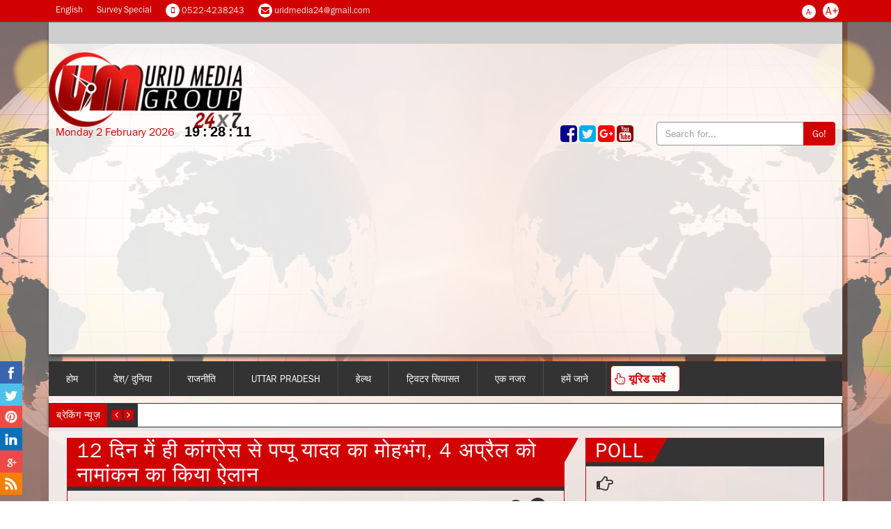

--- FILE ---
content_type: text/html; charset=UTF-8
request_url: https://www.uridmediagroup.com/detail/28119/Pappu-Yadav-disillusioned-with-Congress-within-12-days%2C-announced-nomination-on-April-4
body_size: 70117
content:
<!DOCTYPE html>

<html>

    <head>

		<meta name="language" content="hi" />
		<meta http-equiv="content-language" content="hi" />

        <meta http-equiv="Content-Type" content="text/html; charset=utf-8">

        <meta name = "viewport" content = "width=device-width, minimum-scale=1.0, maximum-scale = 1.0, user-scalable = no">
        

		<link rel="icon" type="image/png" href="http://uridmediagroup.com/images/favicon.png" />
		
        

        
        
		
			<title>12 दिन में ही कांग्रेस से पप्पू यादव का मोहभंग, 4 अप्रैल को नामांकन का किया ऐलान </title>
        
        	<meta name="keywords" content="urid, 12 दिन में ही कांग्रेस से पप्पू यादव का मोहभंग, 4 अप्रैल को नामांकन का किया ऐलान , urid survey " >
			
            <meta name="description" content="यूरीड मीडिया- बिहार का पूर्णिया इस समय हॉट लोकसभा सीट बना हुआ है. पूर्णिया सीट आरजेडी के खाते में जाने के बाद जिले के बाहुबली नेता पप्प�">

            <meta property="og:title" content="12 दिन में ही कांग्रेस से पप्पू यादव का मोहभंग, 4 अप्रैल को नामांकन का किया ऐलान " />

            <meta property="og:description" content="..." />

            <meta property="og:image" content="http://www.uridmediagroup.com/protected/uploadedImages/URID_660a60dddf6c9pappu-a.jpg" />

            <meta property="og:type"  content="article" />

            <meta property="og:url" content="http://www.uridmediagroup.com/detail/28119/Pappu-Yadav-disillusioned-with-Congress-within-12-days%2C-announced-nomination-on-April-4" />

            <meta name="twitter:card" content="summary" />

            <meta name="twitter:description" content="यूरीड मीडिया- बिहार का पूर्णिया इस समय हॉट लोकसभा सीट बना हुआ है. पूर्णिया सीट आरजेडी के खाते में जाने के बाद जिले के बाहुबली नेता पप्पू यादव का सिर्फ 12 दिनों में ही कांग्रेस से मोहभंग हो गया और वो अब आर-पार के मूड में आ गए हैं.&nbsp;

पप्पू यादव ने 20 मार्च को अपनी पार्टी का विलय करते हुए कांग्रेस ज्वाइन कर लिया था. अब कांग्रेस से टिकट नहीं मिलने के बाद भी उन्होंने पूर्णिया से चुनाव लड़ने का ऐलान कर दिया है. लालू यादव की पार्टी राष्ट्रीय जनता दल (आरजेडी) द्वारा बीमा भारती को उम्मीदवार बनाए जाने के बाद पप्पू यादव ने भी 4 अप्रैल को नामांकन करने करने का फैसला कर लिया है.

4 अप्रैल को नॉमिनेशन करेंगे पप्पू यादव
पप्पू यादव ने खुद सोशल मीडिया प्लेटफॉर्म एक्स पर इसकी जानकारी दी है. पप्पू यादव ने अपने पोस्ट में लिखा है,&nbsp; 'देश भर में फैले पूर्णिया लोकसभा क्षेत्र के साथी मेरे जन नामांकन में शामिल होना चाहते हैं, उनकी सुविधा के लिए पूर्णिया की महान जनता द्वारा प्रस्तावित नामांकन तिथि 2 अप्रैल की जगह 4 अप्रैल हो गया है. आप सब इसमें शामिल हो, आशीष दें. बता दें कि पूर्णिया में दूसरे चरण में 26 अप्रैल को वोटिंग होगी जिसके लिए 4 अप्रैल नामांकन की आखिरी तारीख है.

इसके अलावा लालू यादव ने बीमा भारती को पूर्णिया सीट से उम्मीदवार बनाए जाने को लेकर भी लालू यादव से पुनर्विचार करने का आग्रह किया है. पप्पू यादव ने इसको लेकर अपने पोस्ट में लिखा,&nbsp; बिहार में INDIA गठबंधन&nbsp; के बड़े भाई राज़द के प्रमुख आदरणीय लालू जी से पुनः आग्रह है कि वह गठबंधन हित में पूर्णिया सीट पर पुनर्विचार करें, कांग्रेस के लिए छोड़ दें!

बता दें कि रविवार को पूर्णिया में जिला कांग्रेस कमेटी की बैठक में भी पप्पू यादव नहीं पहुंचे थे जबकि वहां बीमा भारती का भव्य स्वागत किया गया था. कांग्रेस के स्थानीय नेताओं ने कहा था कि वो गठबंधन धर्म के तहत बीमा भारती को पूरा समर्थन देंगे और उन्हें जिताने के लिए मेहनत करेंगे.

पप्पू यादव के नॉमिनेशन की जानकारी नहीं: कांग्रेस
कांग्रेस के पूर्णिया जिला अध्यक्ष छोटू सिंह ने कहा कि पप्पू यादव पूर्णिया से चुनाव लड़ रहे हैं, हमें इसकी जानकारी नहीं है. वह महागठबंधन में है और हम लोगों को वो सहायता करेंगे, हमें आशा है महागठबंधन में शामिल राजद के टिकट से प्रत्याशी बीमा भारती को जिताने का वो प्रयास करेंगे. उन्होंने कहा, 'मुझे नहीं लगता कि कांग्रेस में शामिल होने के बाद पप्पू यादव महागठबंधन की प्रत्याशी बीमा भारती के खिलाफ पूर्णिया लोकसभा सीट से नॉमिनेशन करवाएंगे.'

बीमा भारती ने पप्पू यादव को बताया गार्जियन
वहीं इसी बैठक में बीमा भारती ने पप्पू यादव को अपना गार्जियन बताया था. उन्होंने कहा था वो महागठबंधन का धर्म जरूर निभाएंगे. 'मुझे उम्मीद हैं, जरूरत पड़ेगी तो उनसे जरूर मिलेंगे, वह कोई गैर नहीं हैं, मेरे परिवार जैसे ही हैं, मुझे भरोसा है पप्पू यादव हमारे साथ रहेंगे.'
" />

            <meta name="twitter:title" content="12 दिन में ही कांग्रेस से पप्पू यादव का मोहभंग, 4 अप्रैल को नामांकन का किया ऐलान " />

            <meta name="twitter:image" content="http://www.uridmediagroup.com/protected/uploadedImages/URID_660a60dddf6c9pappu-a.jpg" />
            
            <div itemprop="publisher" itemscope itemtype="https://schema.org/Publisher" >
			<meta content="UriD MEDIA GROUP" itemprop="name">
			<div itemprop="logo" content="http://uridmediagroup.com/images/URIDMEDIAGROUP.png" itemscope itemtype="https://schema.org/ImageObject">
			<meta itemprop="width" content="300"><meta itemprop="height" content="111">
			</div>

        




        <meta name="robots" content="index,follow">


        <!--<link rel="stylesheet" id="bootstrap-css" href="/css/bootstrap.min.css" type="text/css" media="all">-->

        <link href="https://maxcdn.bootstrapcdn.com/bootstrap/3.3.6/css/bootstrap.min.css" rel="stylesheet" type="text/css">

        <link rel="stylesheet" id="daily-news-main-style-css" href="/css/screen.css" type="text/css" media="all">

        <link rel="stylesheet" id="daily-news-main-style-css" href="/css/font-awesome.css" type="text/css" media="all">

        <script type="text/javascript" src="/js/jquery.min.js"></script>

        <script type="text/javascript" src="/js/bootstrap.min.js"></script>

        <script src="/js/jquery.flexslider-min.js" type="text/javascript"></script>



        <script type="text/javascript">

            $(window).load(function () {



                $("#flexiselDemo3").flexisel({

                    visibleItems: 4,

                    itemsToScroll: 1,

                    autoPlay: {

                        enable: true,

                        interval: 5000,

                        pauseOnHover: true

                    }

                });



                $("#flexiselDemo4").flexisel({

                    visibleItems: 4,

                    itemsToScroll: 1,

                    autoPlay: {

                        enable: true,

                        interval: 5000,

                        pauseOnHover: true

                    }

                });



            });

        </script>

        <script>

            (function (i, s, o, g, r, a, m) {

                i['GoogleAnalyticsObject'] = r;

                i[r] = i[r] || function () {

                    (i[r].q = i[r].q || []).push(arguments)

                }, i[r].l = 1 * new Date();

                a = s.createElement(o),

                        m = s.getElementsByTagName(o)[0];

                a.async = 1;

                a.src = g;

                m.parentNode.insertBefore(a, m)

            })(window, document, 'script', 'https://www.google-analytics.com/analytics.js', 'ga');



            ga('create', 'UA-77438150-1', 'auto');

            ga('send', 'pageview');



        </script>

        <script type="text/javascript" src="/js/owl.carousel.min.js"></script>

        <script> var $slidestyle = "goDown";</script>

        <script type="text/javascript">

            var videos = document.getElementsByTagName("video"), fraction = 0.1;

            function checkScroll() {

                for (var i = 0; i < videos.length; i++) {

                    var video = videos[i];

                    var x = video.offsetLeft, y = video.offsetTop, w = video.offsetWidth, h = video.offsetHeight, r = x + w, //right

                            b = y + h, //bottom

                            visibleX, visibleY, visible;

                    visibleX = Math.max(0, Math.min(w, window.pageXOffset + window.innerWidth - x, r - window.pageXOffset));

                    visibleY = Math.max(0, Math.min(h, window.pageYOffset + window.innerHeight - y, b - window.pageYOffset));

                    visible = visibleX * visibleY / (w * h);

                    if (visible > fraction) {

                        video.play();

                    } else {

                        video.pause();

                    }

                }

            }



            window.addEventListener('scroll', checkScroll, true);

            window.addEventListener('resize', checkScroll, false);

        </script>



    </head>
	<body>

        <script type="text/javascript">

    $(document).ready(function () {

        $('#incfont').click(function () {

            var $font_size = parseInt($('body').css('font-size'));

            if ($font_size < 18) {

                $font_size += 2;

            } else {

                $font_size = 20;

            }

            $('body,body *').css('font-size', $font_size);



            //curSize = parseInt($('.toplinks li').css('font-size')) + 3;



//            if (curSize <= 20)

//                $('.toplinks li').css('font-size', curSize);



        });



        $('#decfont').click(function () {

            var $font = parseInt($('body').css('font-size'));



            if ($font > 14) {

                $font -= 2;

            } else {

                $font = 14;

            }



            $('body,body *').css('font-size', $font);

        });





    });

</script>



<!-- start header -->

<header> 



    <!--top menu-->

    <div class="top_menu">

        <div class="container">

            <div class="row">

                <div class="col-md-6 col-sm-6 col-xs-12">

                    <ul class="toplinks">

                        <li><a href="#">English</a></li>

                        <li><a href="/category/52/Survey+Special">Survey Special</a></li>

                        <li><i class="fa fa-mobile" aria-hidden="true"></i> 0522-4238243</li>

                        <li><i class="fa fa-envelope" aria-hidden="true"></i> uridmedia24@gmail.com</li>

                    </ul>

                </div>

                <div class="col-md-6 col-sm-6 col-xs-12">

                    <div class="carttop"> 

                        <a href="#" id="decfont">A-</a> 

                        <a href="#" id="incfont" class="alltext_size">A+</a></div>

                </div>

            </div>            

        </div>

    </div>



    <!--logo and banner-->

    <div class="container">        

        <div class="main_body_grid">

            <div class="row">

                <div class="col-md-12">

                    <div style="font-weight: bold;font-size: 16px;background-color: #CECECE;padding:5px;">

                        <marquee></marquee>

                    </div>

                </div>

            </div>

            <div class="row">

                <div class="col-md-4 col-sm-12 col-xs-12">

                    <div class="image-logo topadd"> <a href="/"><img alt="URID MEDIA GROUP" src="/images/URIDMEDIAGROUP.png"></a> </div>

                </div>

                <div class="col-md-8 col-sm-12 col-xs-12">

                    <div class="add_banner">
              
           <!-- <a href="#"> <img src="#" width="100%" > </a>    -->
              
              
                    </div>

                </div>

            </div>

            <div class="row show-grid top_search_box">

                <div class="col-md-6">

                    
                    <div class="clock">

                        <div id="Date">

                            <span id="DayName">Monday</span>

                            <span id="Day">2</span>

                            <span id="Month">February</span>

                            <span id="Year">2026</span>                            

                        </div>

                        <ul>

                            <li id="hours">19</li>

                            <li id="point">:</li>

                            <li id="min">28</li>

                            <li id="point">:</li>

                            <li id="sec">06</li>

                        </ul>

                    </div>



                    <script type="text/javascript">

                        $(document).ready(function () {

                            $date = new Date(2026,02-1,02,19,28,06,0);

                            var days = ["Sunday", "Monday", "Tuesday", "Wednesday", "Thursday", "Friday", "Saturday"];

                            var months = ["January", "February", "March", "April", "May", "June", "July", "August", "September", "October", "November", "December"];

                            var pad = "00";

                            setInterval(function () {

                                $date.setSeconds($date.getSeconds() + 1);

                                $("#DayName").html(days[$date.getDay()]);

                                $("#Day").html($date.getDate());

                                $("#Month").html(months[$date.getMonth()]);

                                $("#Year").html($date.getFullYear());

                                $("#hours").html((pad + $date.getHours()).slice(-pad.length));

                                $("#min").html((pad + $date.getMinutes()).slice(-pad.length));

                                $("#sec").html((pad + $date.getSeconds()).slice(-pad.length));

                                //console.log($date);

                            }, 1000);

                        });

                    </script>

                </div>

                <div class="col-md-3">

                    <div>

                        <ul style="list-style: none;margin-bottom:0px;margin-top:4px;float:right;">

                            <li style="float:left;margin-right:3px;"><a href="https://www.facebook.com/URID-MEDIA-GROUP-227658987596931/" style="color: darkblue;"><i class="fa fa-facebook-square fa-2x"></i></a></li>

                            <li style="float:left;margin-right:3px;"><a href="https://twitter.com/URIDMEDIA24" style="color:#00aced;"><i class="fa fa-twitter-square fa-2x"></i></a></li>

                            <li style="float:left;margin-right:3px;"><a href="https://plus.google.com/u/0/+UridMedia" style="color:red;"><i class="fa fa-google-plus-square fa-2x"></i></a></li>

                            <li style="float:left;margin-right:3px;"><a href="https://www.youtube.com/channel/UC__pLjLsfjktu8kCGvMix6Q" style="color:darkred;"><i class="fa fa-youtube-square fa-2x"></i></a></li>

                        </ul>



                    </div>



                </div>

                <div class="col-md-3">

                    <form id="searchform" name="searchform" action="/site/search" method="post">

                        <div class="input-group">

                            <input type="text" class="form-control" placeholder="Search for..." name="searchstring" id="searchstring">

                            <span class="input-group-btn">

                                <button class="btn btn-default" type="submit">Go!</button>

                            </span>

                        </div>

                    </form>

                </div>

            </div>

        </div>

    </div>

    <div id="fb-root"></div>



    <script>(function (d, s, id) {

            var js, fjs = d.getElementsByTagName(s)[0];

            if (d.getElementById(id))

                return;

            js = d.createElement(s);

            js.id = id;

            js.src = "//connect.facebook.net/en_GB/sdk.js#xfbml=1&version=v2.6";

            fjs.parentNode.insertBefore(js, fjs);

        }(document, 'script', 'facebook-jssdk'));</script>

    


        <!-- social icon -->

        <ul class="share-btn-wrp">

            <li class="facebook button-wrap"><div class="fb-share-button" data-href="http://www.uridmediagroup.com/detail/28119/Pappu-Yadav-disillusioned-with-Congress-within-12-days%2C-announced-nomination-on-April-4" data-layout="button" data-mobile-iframe="true"></div></li>

            <li class="twitter button-wrap"><a href="https://twitter.com/share" class="twitter-share-button"></a></li>            

            <li class="stumbleupon button-wrap"><a href="https://www.pinterest.com/" target="_blank"></a></li>

            <li class="delicious button-wrap"><a href="https://www.linkedin.com/in/urid-media-group-51a826120?trk=hp-identity-name" target="_blank"></a></li>

            <li class="gplus button-wrap"><a href="https://plus.google.com/" target="_blank"></a></li>

            <li class="email button-wrap"><a href="https://www.tumblr.com/dashboard" target="_blank"></a></li>

        </ul>

    
    <!--main menu-->

    <div class="container">

        <nav class="navbar navbar-default">

            <div class="navbar-header">

                <button type="button" class="navbar-toggle collapsed" data-toggle="collapse" data-target="#navbar" aria-expanded="false" aria-controls="navbar"> <span class="sr-only">Toggle navigation</span> <span class="icon-bar"></span> <span class="icon-bar"></span> <span class="icon-bar"></span> </button>

            </div>

            <div id="navbar" class="navbar-collapse collapse" aria-expanded="false" style="height: 472px;">

                <ul id="menu-primary-menu" class="nav navbar-nav">



                    <li id="menu-item-12" class="menu-item menu-item-type-post_type menu-item-object-page page_item page-item-4 current_page_item menu-item-12"><a href="/">होम</a></li><li id="menu-item-12" class="menu-item menu-item-type-post_type menu-item-object-page page_item page-item-4 current_page_item menu-item-12"><a href="/category/3/%E0%A4%A6%E0%A5%87%E0%A4%B6%2F+%E0%A4%A6%E0%A5%81%E0%A4%A8%E0%A4%BF%E0%A4%AF%E0%A4%BE">देश/ दुनिया</a></li><li id="menu-item-12" class="menu-item menu-item-type-post_type menu-item-object-page page_item page-item-4 current_page_item menu-item-12"><a href="/category/51/%E0%A4%B0%E0%A4%BE%E0%A4%9C%E0%A4%A8%E0%A5%80%E0%A4%A4%E0%A4%BF+">राजनीति </a></li><li id="menu-item-12" class="menu-item menu-item-type-post_type menu-item-object-page page_item page-item-4 current_page_item menu-item-12"><a href="/category/50/Uttar+Pradesh">Uttar Pradesh</a></li><li id="menu-item-12" class="menu-item menu-item-type-post_type menu-item-object-page page_item page-item-4 current_page_item menu-item-12"><a href="/category/9/%E0%A4%B9%E0%A5%87%E0%A4%B2%E0%A5%8D%E0%A4%A5">हेल्थ</a></li><li id="menu-item-12" class="menu-item menu-item-type-post_type menu-item-object-page page_item page-item-4 current_page_item menu-item-12"><a href="/category/54/%E0%A4%9F%E0%A5%8D%E0%A4%B5%E0%A4%BF%E0%A4%9F%E0%A4%B0+%E0%A4%B8%E0%A4%BF%E0%A4%AF%E0%A4%BE%E0%A4%B8%E0%A4%A4+">ट्विटर सियासत </a></li><li id="menu-item-12" class="menu-item menu-item-type-post_type menu-item-object-page page_item page-item-4 current_page_item menu-item-12"><a href="/category/37/%E0%A4%8F%E0%A4%95+%E0%A4%A8%E0%A4%9C%E0%A4%B0">एक नजर</a></li><li id="menu-item-12" class="menu-item menu-item-type-post_type menu-item-object-page page_item page-item-4 current_page_item menu-item-12"><a href="/category/16/%E0%A4%B9%E0%A4%AE%E0%A5%87%E0%A4%82+%E0%A4%9C%E0%A4%BE%E0%A4%A8%E0%A5%87">हमें जाने</a></li><li id="menu-item-12" class="menu-item menu-item-type-post_type menu-item-object-page page_item page-item-4 current_page_item menu-item-12"><a href="/category/52/%3Ci+class%3D%22fa+fa-hand-pointer-o%22%3E%3C%2Fi%3E+%E0%A4%AF%E0%A5%82%E0%A4%B0%E0%A4%BF%E0%A4%A1+%E0%A4%B8%E0%A4%B0%E0%A5%8D%E0%A4%B5%E0%A5%87+"><i class="fa fa-hand-pointer-o"></i> यूरिड सर्वे </a></li>
                </ul>



            </div>



        </nav>



    </div>



    <!--latest news-->

    <div class="container">

        <div class="main_body_grid">



            <div class="row">

                <div class="secondary-bar-wrap">

                    <div class="secondary-bar">

                        <div class="latest-slider-wrap clearfix">

                            <div class="slider-title">ब्रेकिंग न्यूज़</div>

                            <div class="slider-nav"> 

                                <a class="latest-prev" href="#">

                                    <i class="fa fa-angle-left"></i>

                                </a>

                                <a class="latest-next" href="#">

                                    <i class="fa fa-angle-right"></i>

                                </a> 

                            </div>

                            <div class="owl-carousel owl-theme item-wrap" id="title-slider" style="opacity: 1; display: block;">

                                <div class="item"></div><div class="item"></div><div class="item"></div><div class="item"></div><div class="item"></div><div class="item"></div><div class="item"></div><div class="item"></div><div class="item"></div><div class="item"></div>
                            </div>                            

                        </div>

                    </div>

                </div>

            </div>

        </div>

    </div>

</header>




        
            
        
        <div id="content">
	<script async src="//pagead2.googlesyndication.com/pagead/js/adsbygoogle.js"></script>
<script>
(adsbygoogle = window.adsbygoogle || []).push({
google_ad_client: "ca-pub-9915998957061867",
enable_page_level_ads: true});
</script>







    <section>



        <style type="text/css">



            .recent-post li{



                list-style: disc !important;



            }



        </style>        







        <script type="text/javascript">



            $(document).ready(function () {



                $('#incrementfont').click(function () {



                    var $font_size = parseInt($('#detailcontent *').css('font-size'));



                    console.log($font_size);



                    if ($font_size < 18) {



                        $font_size += 2;



                    } else {



                        $font_size = 20;



                    }



                    $('#detailcontent *').css('font-size', $font_size);



                });







                $('#decrementfont').click(function () {



                    var $font_size = parseInt($('#detailcontent *').css('font-size'));



                    console.log($font_size);



                    if ($font_size > 14) {



                        $font_size -= 2;



                    } else {



                        $font_size = 14;



                    }







                    $('#detailcontent *').css('font-size', $font_size);



                });



            });



        </script>



        <div class="container">



            <div class="main_body_grid news_category" style="box-shadow: none">



                <div class="row">



                    <div class="col-md-8 col-sm-12">



                        <div id="daily_news_recent_post-3" class="widget widget_daily_news_recent_post">



                            <h1 class="title h5"><span>12 दिन में ही कांग्रेस से पप्पू यादव का मोहभंग, 4 अप्रैल को नामांकन का किया ऐलान </span></h1>











                            <div class="content recent-post">







                                <div class="col-md-12 col-sm-12">



                                    <div class="cartinner"> 



                                        <a href="javascript:void(0);" id="decrementfont" class="">A-</a> 



                                        <a href="javascript:void(0);" id="incrementfont" class="innertext_size">A+</a>



                                    </div>



                                    <div class="clearfix"></div>



                                    <div class="recent-single-post clearfix have-image" style="padding-top:0px">



                                        <a href="javascript:void(0);" class="post-title title-photo">



                                            


                                                <img src="/protected/uploadedImages/URID_660a60dddf6c9pappu-a.jpg" alt="Urid Media Group" style="width:100%; height:auto"/>



                                            


                                            


                                        </a>















                                        <div class="post-info" id="detailcontent">

											                                 
                                            <h4 class="h5" >
											<div>यूरीड मीडिया- बिहार का पूर्णिया इस समय हॉट लोकसभा सीट बना हुआ है. पूर्णिया सीट आरजेडी के खाते में जाने के बाद जिले के बाहुबली नेता पप्पू यादव का सिर्फ 12 दिनों में ही कांग्रेस से मोहभंग हो गया और वो अब आर-पार के मूड में आ गए हैं.&nbsp;</div>
<div><br /></div>
<div>पप्पू यादव ने 20 मार्च को अपनी पार्टी का विलय करते हुए कांग्रेस ज्वाइन कर लिया था. अब कांग्रेस से टिकट नहीं मिलने के बाद भी उन्होंने पूर्णिया से चुनाव लड़ने का ऐलान कर दिया है. लालू यादव की पार्टी राष्ट्रीय जनता दल (आरजेडी) द्वारा बीमा भारती को उम्मीदवार बनाए जाने के बाद पप्पू यादव ने भी 4 अप्रैल को नामांकन करने करने का फैसला कर लिया है.<br /></div>
<div><br /></div>
<div>4 अप्रैल को नॉमिनेशन करेंगे पप्पू यादव</div>
<div>पप्पू यादव ने खुद सोशल मीडिया प्लेटफॉर्म एक्स पर इसकी जानकारी दी है. पप्पू यादव ने अपने पोस्ट में लिखा है,&nbsp; 'देश भर में फैले पूर्णिया लोकसभा क्षेत्र के साथी मेरे जन नामांकन में शामिल होना चाहते हैं, उनकी सुविधा के लिए पूर्णिया की महान जनता द्वारा प्रस्तावित नामांकन तिथि 2 अप्रैल की जगह 4 अप्रैल हो गया है. आप सब इसमें शामिल हो, आशीष दें. बता दें कि पूर्णिया में दूसरे चरण में 26 अप्रैल को वोटिंग होगी जिसके लिए 4 अप्रैल नामांकन की आखिरी तारीख है.</div>
<div><br /></div>
<div>इसके अलावा लालू यादव ने बीमा भारती को पूर्णिया सीट से उम्मीदवार बनाए जाने को लेकर भी लालू यादव से पुनर्विचार करने का आग्रह किया है. पप्पू यादव ने इसको लेकर अपने पोस्ट में लिखा,&nbsp; बिहार में INDIA गठबंधन&nbsp; के बड़े भाई राज़द के प्रमुख आदरणीय लालू जी से पुनः आग्रह है कि वह गठबंधन हित में पूर्णिया सीट पर पुनर्विचार करें, कांग्रेस के लिए छोड़ दें!</div>
<div><br /></div>
<div>बता दें कि रविवार को पूर्णिया में जिला कांग्रेस कमेटी की बैठक में भी पप्पू यादव नहीं पहुंचे थे जबकि वहां बीमा भारती का भव्य स्वागत किया गया था. कांग्रेस के स्थानीय नेताओं ने कहा था कि वो गठबंधन धर्म के तहत बीमा भारती को पूरा समर्थन देंगे और उन्हें जिताने के लिए मेहनत करेंगे.</div>
<div><br /></div>
<div>पप्पू यादव के नॉमिनेशन की जानकारी नहीं: कांग्रेस</div>
<div>कांग्रेस के पूर्णिया जिला अध्यक्ष छोटू सिंह ने कहा कि पप्पू यादव पूर्णिया से चुनाव लड़ रहे हैं, हमें इसकी जानकारी नहीं है. वह महागठबंधन में है और हम लोगों को वो सहायता करेंगे, हमें आशा है महागठबंधन में शामिल राजद के टिकट से प्रत्याशी बीमा भारती को जिताने का वो प्रयास करेंगे. उन्होंने कहा, 'मुझे नहीं लगता कि कांग्रेस में शामिल होने के बाद पप्पू यादव महागठबंधन की प्रत्याशी बीमा भारती के खिलाफ पूर्णिया लोकसभा सीट से नॉमिनेशन करवाएंगे.'</div>
<div><br /></div>
<div>बीमा भारती ने पप्पू यादव को बताया गार्जियन</div>
<div>वहीं इसी बैठक में बीमा भारती ने पप्पू यादव को अपना गार्जियन बताया था. उन्होंने कहा था वो महागठबंधन का धर्म जरूर निभाएंगे. 'मुझे उम्मीद हैं, जरूरत पड़ेगी तो उनसे जरूर मिलेंगे, वह कोई गैर नहीं हैं, मेरे परिवार जैसे ही हैं, मुझे भरोसा है पप्पू यादव हमारे साथ रहेंगे.'</div>
<script type="text/javascript" src="chrome-extension://fpjppnhnpnknbenelmbnidjbolhandnf/content_script_web_accessible/ecp_regular.js"></script></h4>
                                            
                                          



                                            <div class="date">



                                                <i class="fa fa-calendar-o"></i>1st April, 2024






                                            </div>



                                        </div>

                                        

                                        

                                        

                                        

<script type="application/ld+json"> {

"@context": "http://schema.org",

"@type": "NewsArticle",

"headline": "12 दिन में ही कांग्रेस से पप्पू यादव का मोहभंग, 4 अप्रैल को नामांकन का किया ऐलान ",

"description": "यूरीड मीडिया- बिहार का पूर्णिया इस समय हॉट लोकसभा सीट बना हुआ है. पूर्णिया सीट आरजेडी के खाते में जाने के बाद जिले के बाहुबली नेता पप्पू यादव का सिर्फ 12 दिनों में ही कांग्रेस से मोहभंग हो गया और वो अब आर-पार के मूड में आ गए हैं.&nbsp;

पप्पू यादव ने 20 मार्च को अपनी पार्टी का विलय करते हुए कांग्रेस ज्वाइन कर लिया था. अब कांग्रेस से टिकट नहीं मिलने के बाद भी उन्होंने पूर्णिया से चुनाव लड़ने का �",

"datePublished": "2024-04-01 12:53:09.915867",

"articleBody":"यूरीड मीडिया- बिहार का पूर्णिया इस समय हॉट लोकसभा सीट बना हुआ है. पूर्णिया सीट आरजेडी के खाते में जाने के बाद जिले के बाहुबली नेता पप्पू यादव का सिर्फ 12 दिनों में ही कांग्रेस से मोहभंग हो गया और वो अब आर-पार के मूड में आ गए हैं.&nbsp;

पप्पू यादव ने 20 मार्च को अपनी पार्टी का विलय करते हुए कांग्रेस ज्वाइन कर लिया था. अब कांग्रेस से टिकट नहीं मिलने के बाद भी उन्होंने पूर्णिया से चुनाव लड़ने का ऐलान कर दिया है. लालू यादव की पार्टी राष्ट्रीय जनता दल (आरजेडी) द्वारा बीमा भारती को उम्मीदवार बनाए जाने के बाद पप्पू यादव ने भी 4 अप्रैल को नामांकन करने करने का फैसला कर लिया है.

4 अप्रैल को नॉमिनेशन करेंगे पप्पू यादव
पप्पू यादव ने खुद सोशल मीडिया प्लेटफॉर्म एक्स पर इसकी जानकारी दी है. पप्पू यादव ने अपने पोस्ट में लिखा है,&nbsp; 'देश भर में फैले पूर्णिया लोकसभा क्षेत्र के साथी मेरे जन नामांकन में शामिल होना चाहते हैं, उनकी सुविधा के लिए पूर्णिया की महान जनता द्वारा प्रस्तावित नामांकन तिथि 2 अप्रैल की जगह 4 अप्रैल हो गया है. आप सब इसमें शामिल हो, आशीष दें. बता दें कि पूर्णिया में दूसरे चरण में 26 अप्रैल को वोटिंग होगी जिसके लिए 4 अप्रैल नामांकन की आखिरी तारीख है.

इसके अलावा लालू यादव ने बीमा भारती को पूर्णिया सीट से उम्मीदवार बनाए जाने को लेकर भी लालू यादव से पुनर्विचार करने का आग्रह किया है. पप्पू यादव ने इसको लेकर अपने पोस्ट में लिखा,&nbsp; बिहार में INDIA गठबंधन&nbsp; के बड़े भाई राज़द के प्रमुख आदरणीय लालू जी से पुनः आग्रह है कि वह गठबंधन हित में पूर्णिया सीट पर पुनर्विचार करें, कांग्रेस के लिए छोड़ दें!

बता दें कि रविवार को पूर्णिया में जिला कांग्रेस कमेटी की बैठक में भी पप्पू यादव नहीं पहुंचे थे जबकि वहां बीमा भारती का भव्य स्वागत किया गया था. कांग्रेस के स्थानीय नेताओं ने कहा था कि वो गठबंधन धर्म के तहत बीमा भारती को पूरा समर्थन देंगे और उन्हें जिताने के लिए मेहनत करेंगे.

पप्पू यादव के नॉमिनेशन की जानकारी नहीं: कांग्रेस
कांग्रेस के पूर्णिया जिला अध्यक्ष छोटू सिंह ने कहा कि पप्पू यादव पूर्णिया से चुनाव लड़ रहे हैं, हमें इसकी जानकारी नहीं है. वह महागठबंधन में है और हम लोगों को वो सहायता करेंगे, हमें आशा है महागठबंधन में शामिल राजद के टिकट से प्रत्याशी बीमा भारती को जिताने का वो प्रयास करेंगे. उन्होंने कहा, 'मुझे नहीं लगता कि कांग्रेस में शामिल होने के बाद पप्पू यादव महागठबंधन की प्रत्याशी बीमा भारती के खिलाफ पूर्णिया लोकसभा सीट से नॉमिनेशन करवाएंगे.'

बीमा भारती ने पप्पू यादव को बताया गार्जियन
वहीं इसी बैठक में बीमा भारती ने पप्पू यादव को अपना गार्जियन बताया था. उन्होंने कहा था वो महागठबंधन का धर्म जरूर निभाएंगे. 'मुझे उम्मीद हैं, जरूरत पड़ेगी तो उनसे जरूर मिलेंगे, वह कोई गैर नहीं हैं, मेरे परिवार जैसे ही हैं, मुझे भरोसा है पप्पू यादव हमारे साथ रहेंगे.'
",

"image":"http://uridmediagroup.com//protected/uploadedImages/URID_660a60dddf6c9pappu-a.jpg",

"author":"URID MEDIA"

} 

</script>



                                        

                                        

                                        

<div style="line-height: 11px;">



                                            


                                                <div style="display:inline;"><a href="whatsapp://send?text=12 दिन में ही कांग्रेस से पप्पू यादव का मोहभंग, 4 अप्रैल को नामांकन का किया ऐलान +http://www.uridmediagroup.com/detail/28119/Pappu-Yadav-disillusioned-with-Congress-within-12-days%2C-announced-nomination-on-April-4"><i class="fa fa-whatsapp fa-2x"></i></a></div>



                                            


                                            <div style="display:inline;"><div class="fb-like" data-href="http://www.uridmediagroup.com/detail/28119/Pappu-Yadav-disillusioned-with-Congress-within-12-days%2C-announced-nomination-on-April-4" data-layout="button_count" data-action="like" data-show-faces="true" data-share="false"></div></div>



                                            <div style="display:inline;"><div class="fb-share-button" data-href="http://www.uridmediagroup.com/detail/28119/Pappu-Yadav-disillusioned-with-Congress-within-12-days%2C-announced-nomination-on-April-4" data-layout="button" data-mobile-iframe="true"></div></div>



                                            <div style="display:inline;"><a href="https://twitter.com/share" class="twitter-share-button">Tweet</a></div>



                                            <div style="display:inline;"><div class="g-plus" data-action="share" data-annotation="bubble"></div></div>



                                            <div style="display:inline;vertical-align: text-top;"><i class="fa fa-eye" aria-hidden="true" ></i><span>104</span></div>



                                        </div>

<br>

<script async src="//pagead2.googlesyndication.com/pagead/js/adsbygoogle.js"></script>

<!-- responsive -->

<ins class="adsbygoogle"

     style="display:block"

     data-ad-client="ca-pub-9915998957061867"

     data-ad-slot="9867369830"

     data-ad-format="auto"></ins>

<script>

(adsbygoogle = window.adsbygoogle || []).push({});

</script>        

<br/>
<!--<div data-id="1826" class="oneindia_widget_container" id="oneindia_widget_container_2485"></div><script type="text/javascript">(function(){var oi_server_protocol = "http:";if (location.protocol == "https:") {oi_server_protocol = "https:";}var oScriptObj=document.createElement("script");oScriptObj.type="text/javascript";oScriptObj.async=true;oScriptObj.src=oi_server_protocol+"//img.desipearl.com/media/js/oneindia_multi_widget.js"; var oneindia_widget_head=document.getElementsByTagName("head")[0];(oneindia_widget_head || document.body).appendChild(oScriptObj);})();</script> --><br/>

                                    </div>    

                                    

                                                            



                                </div>



                            </div>



                        </div>
                        
                       <!-- <div id="SC_TBlock_354630" class="SC_TBlock">loading...</div>--> 



                    </div>







                    <div class="col-md-4 col-sm-12"> 



                        <!-- layout 1 -->



                        <div id="daily_news_recent_post-3" class="widget widget_daily_news_recent_post">



                            <h3 class="title h5"><span>Poll</span></h3>



                            <div class="content recent-post">



                                <div class="col-md-12 col-sm-6">



                                    <div class="recent-single-post clearfix have-image poll_text">



                                        <h3><i class="fa fa-hand-o-right" aria-hidden="true"></i>

                                        <a href="http://www.uridmediagroup.com/detail/18322/biggest-survey-of-Urid-Media%2C-No-mp-get-any-33%25-pass-marks">

                                        
                                        </a>

                                         </h3>



                                        <!--<h2>



                                            <form role="form">



                                                <label class="radio-inline">



                                                    <input type="radio" name="optradio">



                                                    Yes </label>



                                                <label class="radio-inline">



                                                    <input type="radio" name="optradio">



                                                    No </label>



                                            </form>



                                        </h2>



                                        <h3><a href="#" class="poll_buttom">Vote</a> <a href="#" class="poll_buttom">View Results</a></h3>-->



                                    </div>



                                </div>



                            </div>



                        </div>



                        <!-- layout 1 -->



                        <div class="post-wrap">



                            <div class="featured-media"> <!--<a href="#">-->



                                    <div class="image-container">

                                    <script async src="//pagead2.googlesyndication.com/pagead/js/adsbygoogle.js"></script>

<!-- 300x250 -->

<ins class="adsbygoogle"

     style="display:inline-block;width:300px;height:250px"

     data-ad-client="ca-pub-9915998957061867"

     data-ad-slot="7046184233"></ins>

<script>

(adsbygoogle = window.adsbygoogle || []).push({});

</script>

                                    </div>







                                <!--</a>-->
                                
<br/>
<!--<div id="SC_TBlock_354651" class="SC_TBlock">loading...</div>-->


                               



                            </div>



                        </div>







                        <div id="daily_news_recent_post-3" class="widget widget_daily_news_recent_post">



                            <h3 class="title h5"><span>होम</span></h3>



                            <div class="content recent-post">



                                


                                    <div class="col-md-12 col-sm-12">



                                        <div class="recent-single-post clearfix have-image"> <a href="/detail/29229/For-upper-castes%2C-the-%22leader%22-is-not-a-face%2C-but-a-chair" class="post-title">



                                                <div class="post-thumb zoom-image" id="post-photos">



                                                    


                                                        <img src="/protected/uploadedImages/URID_69809354970abkursi.jpg" alt="For upper castes, the "leader" is not a face, but a chair"/>



                                                    






                                                </div>







                                                <div class="post-info">



                                                    <h4 class="h5">सवर्णों में चेहरा नहीं, कुर्सी होती है 'नेता'</h4>



                                                    <div class="date"><i class="fa fa-calendar-o"></i>2nd February, 2026






                                                    </div>



                                                </div>



                                            </a> 



                                        </div>



                                    </div>



                                    


                                    <div class="col-md-12 col-sm-12">



                                        <div class="recent-single-post clearfix have-image"> <a href="/detail/29228/The-High-Court-has-questioned-the-UP-Police%27s-half-encounter%2C-asking-why-bullets-are-fired-below-the-knee" class="post-title">



                                                <div class="post-thumb zoom-image" id="post-photos">



                                                    


                                                        <img src="/protected/uploadedImages/URID_697df754a902fhighcourt1647446624_1769791371.jpg" alt="The High Court has questioned the UP Police's half-encounter, asking why bullets are fired below the knee"/>



                                                    






                                                </div>







                                                <div class="post-info">



                                                    <h4 class="h5">यूपी पुलिस के हाफ एनकाउंटर पर हाईकोर्ट  ने उठाया सवाल, आखिर घुटने के निचे ही क्यों लगती है गोलियां  </h4>



                                                    <div class="date"><i class="fa fa-calendar-o"></i>31st January, 2026






                                                    </div>



                                                </div>



                                            </a> 



                                        </div>



                                    </div>



                                    


                                    <div class="col-md-12 col-sm-12">



                                        <div class="recent-single-post clearfix have-image"> <a href="/detail/29227/Allahabad-High-Court-takes-a-tough-stand%3A-No-rewards-or-promotions-immediately-after-an-encounter%2C-FIR-required%2C-and-compulsory-medical-treatment-for-the-injured" class="post-title">



                                                <div class="post-thumb zoom-image" id="post-photos">



                                                    


                                                        <img src="/protected/uploadedImages/URID_697df6f4b0d00muskan-dixit-(18)17.jpg" alt="Allahabad High Court takes a tough stand: No rewards or promotions immediately after an encounter, FIR required, and compulsory medical treatment for the injured"/>



                                                    






                                                </div>







                                                <div class="post-info">



                                                    <h4 class="h5">इलाहाबाद हाईकोर्ट का सख्त रुख: एनकाउंटर के तत्काल बाद इनाम या प्रमोशन नहीं, FIR जरुरी, घायल को अनिवार्य इलाज </h4>



                                                    <div class="date"><i class="fa fa-calendar-o"></i>31st January, 2026






                                                    </div>



                                                </div>



                                            </a> 



                                        </div>



                                    </div>



                                    


                            </div>



                        </div>











                        <div id="daily_news_recent_post-3" class="widget widget_daily_news_recent_post">



                            <h3 class="title h5"><span>सर्वाधिक पढ़ी गयी खबरें</span></h3>



                            <div class="content recent-post">



                                


                                    <div class="col-md-12 col-sm-12">



                                        <div class="recent-single-post clearfix have-image"> <a href="/detail/11309/Rules%2Cpolice%2Cchalan" class="post-title">



                                                <div class="post-thumb zoom-image" id="post-photos">



                                                    


                                                        <img src="/protected/uploadedImages/URID_5bb8f26fd32012015_004947190.jpg" alt="Rules,police,chalan"/>



                                                    


                                                </div>



                                                <div class="post-info">



                                                    <h4 class="h5">कोई पुलिस वाला नहीं निकाल सकता आपकी बाइक की चाभी,जाने क्या हैं चलान के नियम</h4>



                                                    <div class="date"><i class="fa fa-calendar-o"></i>6th October, 2018






                                                    </div>



                                                </div>



                                            </a> 



                                        </div>



                                    </div>







                                


                                    <div class="col-md-12 col-sm-12">



                                        <div class="recent-single-post clearfix have-image"> <a href="/detail/11908/fallow-traffic-rules." class="post-title">



                                                <div class="post-thumb zoom-image" id="post-photos">



                                                    


                                                        <img src="/protected/uploadedImages/URID_57fb6b992bf3ftiruchi_4_854458f.jpg" alt="fallow traffic rules."/>



                                                    


                                                </div>



                                                <div class="post-info">



                                                    <h4 class="h5">नही होगा अब आपकी गाड़ी का चालान, अपनायें ये नियम</h4>



                                                    <div class="date"><i class="fa fa-calendar-o"></i>10th October, 2016






                                                    </div>



                                                </div>



                                            </a> 



                                        </div>



                                    </div>







                                


                                    <div class="col-md-12 col-sm-12">



                                        <div class="recent-single-post clearfix have-image"> <a href="/detail/15339/Former-MLC-joined-BSP-" class="post-title">



                                                <div class="post-thumb zoom-image" id="post-photos">



                                                    


                                                        <img src="/protected/uploadedImages/URID_591c862726b81bsp.JPG" alt="Former MLC joined BSP "/>



                                                    


                                                </div>



                                                <div class="post-info">



                                                    <h4 class="h5">पूर्व एमएलसी व उनके भाई ने जॉइन की बीएसपी, हुई घरवापसी </h4>



                                                    <div class="date"><i class="fa fa-calendar-o"></i>17th May, 2017






                                                    </div>



                                                </div>



                                            </a> 



                                        </div>



                                    </div>







                                














                            </div>



                        </div>



















                        <div class="col-md-12 col-sm-12">



                            <script type="text/javascript">

    google_ad_client = "ca-pub-9915998957061867";

    google_ad_slot = "6766982631";

    google_ad_width = 250;

    google_ad_height = 250;

</script>

<!-- 250x250 -->

<script type="text/javascript"

src="//pagead2.googlesyndication.com/pagead/show_ads.js">

</script>

<br>



                        </div>











                    </div>



                </div>



            </div>



        </div>





		<script type="application/ld+json">

 		{

		"@context": "http://schema.org",

		"@type": "WebSite",

		"url": "http://uridmediagroup.com",

		"name": "URID MEDIA GROUP",

		"alternateName": "URID"}

		</script>

        

        

        <script type="application/ld+json"> {

		"@context": "http://schema.org",

		"@type": "Organization",

		"name": "URID MEDIA GROUP",

		"url": "http://uridmediagroup.com",

		"logo": "http://uridmediagroup.com/images/newsLOGO_04.png",

		"sameAs": ["http://www.facebook.com/uridmediagroup",

		"http://www.twitter.com/URIDMEDIA24",

		"https://plus.google.com/+UridMedia"]

		} 

		</script>







        <script>



            !function (d, s, id) {



                var js, fjs = d.getElementsByTagName(s)[0], p = /^http:/.test(d.location) ? 'http' : 'https';



                if (!d.getElementById(id)) {



                    js = d.createElement(s);



                    js.id = id;



                    js.src = p + '://platform.twitter.com/widgets.js';



                    fjs.parentNode.insertBefore(js, fjs);



                }



            }(document, 'script', 'twitter-wjs');



        </script>



        <script type="text/javascript">



            (function () {



                var po = document.createElement('script');



                po.type = 'text/javascript';



                po.async = true;



                po.src = 'https://apis.google.com/js/platform.js';



                var s = document.getElementsByTagName('script')[0];



                s.parentNode.insertBefore(po, s);



            })();



        </script>



    </section>











<!--<script type="text/javascript">
  (sc_adv_out = window.sc_adv_out || []).push({
    id : "354630",
    domain : "n.ads3-adnow.com"
  });
</script>
<script type="text/javascript" src="//st-n.ads3-adnow.com/js/adv_out.js"></script>

<script type="text/javascript">
    (sc_adv_out = window.sc_adv_out || []).push({
        id : "354651",
        domain : "n.ads3-adnow.com"
    });
</script>
<script type="text/javascript" src="//st-n.ads3-adnow.com/js/adv_out.js"></script>-->
</div><!-- content -->

        <footer>
    <!--
    <div class="container">
        <div class="footer_BG news_category">
            <div class="row">
                <div class="col-md-3 col-sm-12">
                    <div id="daily_news_recent_post-3" class="widget widget_daily_news_recent_post">
                        <h3 class="title h5"><span>राज्य</span></h3>
                        <div class="recent-post">
                            <ul>
                                                            </ul>
                        </div>
                    </div>
                </div>
                <div class="col-md-3 col-sm-12">
                    <div id="daily_news_recent_post-3" class="widget widget_daily_news_recent_post">
                        <h3 class="title h5"><span>मेरा भारत</span></h3>
                        <div class="recent-post">
                            <ul>
                                                            </ul>
                        </div>
                    </div>
                </div>
                <div class="col-md-3 col-sm-12">
                    <div id="daily_news_recent_post-3" class="widget widget_daily_news_recent_post">
                        <h3 class="title h5"><span>अन्य ख़बर</span></h3>
                        <div class="recent-post">
                            <ul>                                
                                                                    <li><a href=""><i class="fa fa-caret-square-o-right" aria-hidden="true"></i> </a></li>
                                                                    <li><a href=""><i class="fa fa-caret-square-o-right" aria-hidden="true"></i> </a></li>
                                                                    <li><a href=""><i class="fa fa-caret-square-o-right" aria-hidden="true"></i> </a></li>
                                                                    <li><a href=""><i class="fa fa-caret-square-o-right" aria-hidden="true"></i> </a></li>
                                                                    <li><a href=""><i class="fa fa-caret-square-o-right" aria-hidden="true"></i> </a></li>
                                                                    <li><a href=""><i class="fa fa-caret-square-o-right" aria-hidden="true"></i> </a></li>
                                                                    <li><a href=""><i class="fa fa-caret-square-o-right" aria-hidden="true"></i> </a></li>
                                                                    <li><a href=""><i class="fa fa-caret-square-o-right" aria-hidden="true"></i> </a></li>
                                                            </ul>
                        </div>
                    </div>
                </div>
                <div class="col-md-3 col-sm-12">
                    <div id="daily_news_recent_post-3" class="widget widget_daily_news_recent_post">
                        <h3 class="title h5"><span>अन्य ख़बर</span></h3>
                        <div class="recent-post">
                            <ul>
                                                                    <li><a href=""><i class="fa fa-caret-square-o-right" aria-hidden="true"></i> </a></li>
                                                                    <li><a href=""><i class="fa fa-caret-square-o-right" aria-hidden="true"></i> </a></li>
                                                                    <li><a href=""><i class="fa fa-caret-square-o-right" aria-hidden="true"></i> </a></li>
                                                                    <li><a href=""><i class="fa fa-caret-square-o-right" aria-hidden="true"></i> </a></li>
                                                                    <li><a href=""><i class="fa fa-caret-square-o-right" aria-hidden="true"></i> </a></li>
                                                                    <li><a href=""><i class="fa fa-caret-square-o-right" aria-hidden="true"></i> </a></li>
                                                                    <li><a href=""><i class="fa fa-caret-square-o-right" aria-hidden="true"></i> </a></li>
                                                                    <li><a href=""><i class="fa fa-caret-square-o-right" aria-hidden="true"></i> </a></li>
                                                            </ul>
                        </div>
                    </div>
                </div>
                <div class="col-md-12 col-sm-12">
                    <div class="footer_line"></div>
                </div>
            </div>
        </div>
    </div>
    -->
    <div class="copyright">
        <div class="col-md-12 col-sm-12"> Urid Media Group &copy; 2016. All rights reserved. </div>
    </div>
    <style type="text/css">
        #notification{
            display: none;
            position: fixed;
            left:20px;
            top: 82vh;
            bottom: 100px;
            height: auto;
            width:400px;
            padding: 3px;
            border-radius: 5px;     
            z-index: 9999;
        }

        #notification .content{
            border-top: 1px solid rgb(210, 1, 1);
            background-color: #FFFFFF;
        }

        #notification #closable{            
            position: absolute;
            top:5px;
            right:5px;
            font-size: 20px;
            font-weight: bold;
            display: block;
            z-index: 9999999;
            cursor: pointer;
            margin-top:-5px;
        }

        #notification .recent-post .recent-single-post{
            border-bottom: none;            
        }

    </style>
    <div id="notification"></div>
</footer>

<script type="text/javascript">
    $(document).ready(function () {

        setInterval(function () {
            $.ajax({
                url: "/site/notification",
                type: "post",
                dataType: "html",
                success: function (response) {
                    $("#notification").html(response);
                    $("#notification").show("slow", function () {
                        setTimeout(function () {
                            $("#notification").hide("slow");
                        }, 7000);
                    });
                }
            });
        }, 20000);

        $("#notification").on("click", "#closable", function () {
            console.log("Clicked");
            $("#notification").hide("slow");
        });
    });
</script>
<!-- end section --> 
<a href="#" id="back-to-top"><i class="fa fa-angle-up"></i></a>
    </body>

</html>



--- FILE ---
content_type: text/html; charset=utf-8
request_url: https://accounts.google.com/o/oauth2/postmessageRelay?parent=https%3A%2F%2Fwww.uridmediagroup.com&jsh=m%3B%2F_%2Fscs%2Fabc-static%2F_%2Fjs%2Fk%3Dgapi.lb.en.2kN9-TZiXrM.O%2Fd%3D1%2Frs%3DAHpOoo_B4hu0FeWRuWHfxnZ3V0WubwN7Qw%2Fm%3D__features__
body_size: 160
content:
<!DOCTYPE html><html><head><title></title><meta http-equiv="content-type" content="text/html; charset=utf-8"><meta http-equiv="X-UA-Compatible" content="IE=edge"><meta name="viewport" content="width=device-width, initial-scale=1, minimum-scale=1, maximum-scale=1, user-scalable=0"><script src='https://ssl.gstatic.com/accounts/o/2580342461-postmessagerelay.js' nonce="N-UQ78grcDCqtFpNtAg7Zw"></script></head><body><script type="text/javascript" src="https://apis.google.com/js/rpc:shindig_random.js?onload=init" nonce="N-UQ78grcDCqtFpNtAg7Zw"></script></body></html>

--- FILE ---
content_type: text/html; charset=utf-8
request_url: https://www.google.com/recaptcha/api2/aframe
body_size: 267
content:
<!DOCTYPE HTML><html><head><meta http-equiv="content-type" content="text/html; charset=UTF-8"></head><body><script nonce="wm90x6RgPZR8moT-k4lTxw">/** Anti-fraud and anti-abuse applications only. See google.com/recaptcha */ try{var clients={'sodar':'https://pagead2.googlesyndication.com/pagead/sodar?'};window.addEventListener("message",function(a){try{if(a.source===window.parent){var b=JSON.parse(a.data);var c=clients[b['id']];if(c){var d=document.createElement('img');d.src=c+b['params']+'&rc='+(localStorage.getItem("rc::a")?sessionStorage.getItem("rc::b"):"");window.document.body.appendChild(d);sessionStorage.setItem("rc::e",parseInt(sessionStorage.getItem("rc::e")||0)+1);localStorage.setItem("rc::h",'1770040692028');}}}catch(b){}});window.parent.postMessage("_grecaptcha_ready", "*");}catch(b){}</script></body></html>

--- FILE ---
content_type: text/css
request_url: https://www.uridmediagroup.com/css/screen.css
body_size: 42424
content:
/*  Franklin Gothic Book */
@font-face {
    font-family: "FRABK";
    src: url('../fonts/FRABK.otf'), url('../fonts/FRABK.ttf') format('truetype'), url('../fonts/FRABK.woff') format('truetype');
}
body {
    font-family: "FRABK";
    font-size:14px;
    background: url(../images/bg2.jpg) repeat center;
    background-attachment:fixed;
}
a {
    font-family: "FRABK";
    transition: .3s;
    text-decoration:none;
}
a:hover {
    text-decoration:none;
}
.zoom-image:hover img{
    -webkit-transform:scale(1.6);
    transform:scale(1.6);
}
.zoom-image {
    overflow: hidden;
    float: left;

}
.zoom-image img {
    width: 90px;
    height: 70px;
    -webkit-transition: all 0.7s ease;
    transition: all 0.7s ease;
}

#Date {
    font-size: 16px;
    /* text-align: center; */
    float: left;
    padding-top:3px;
    color: #D20101;
}

.clock ul { 
    padding: 0px;
    /* list-style: none; */
    /* text-align: center; */
    margin: 0px;
    float: left;
    padding-left: 15px;
}
.clock ul li { 
    display: inline;
    font-size: 20px;
    text-align: left;
    font-family: 'BebasNeueRegular', Arial, Helvetica, sans-serif;
    font-weight: bold;
    margin: 0px;
    padding: 0px;
    color: #000;
}


.Tab_News ul {
    margin: 0px;
    padding: 0px;
}
.Tab_News ul li {
    list-style: none;
    margin: 0px;
    padding: 0px;
    border-bottom: 1px dotted rgba(238, 238, 238, 0.2);
}
.Tab_News ul li a {
    font-family: "FRABK";
    color: #343334;
    font-size: 14px;
    text-decoration: none;
    font-weight: normal;
    line-height: 26px;
    display: flex;
}
.Tab_News ul li a i {
    color: #D20101;
    padding-right: 8px;
    padding-top: 7px;
}
.Tab_News ul li a:hover {
    color:#000;
}
.Tab_News ul li:last-child {
    border-bottom:0px;
}

.newsslider_bullet{
    bottom: 80px;
    /* left: 84%; */
}

.poll_text{
    height: 159px;
}

.poll_text h1{
    font-family: "FRABK";
    font-size:14px;
    color:#000;
    line-height:22px;
    margin:0px;
    display: flex;
}

.poll_text h1 i{
    color:#D20101;
    padding-right:6px;
}

.poll_text h2{
    margin:0px;
    padding:0px;
}

.poll_text h3{
    margin:0px;
    padding:0px;
    float:left;
}
.poll_buttom {
    color: #FFF !important;
    background-color: #D20101;
    border-color: #D20101;
    text-transform: uppercase;
    margin: 5px 0px;
    outline: 0;
    width: 109px;
    font-size: small;
    padding: 7px 5px;
    display: inline-block;
    text-align: center;
    border-radius: 3px;
    text-decoration:none;
}


.poll_buttom:hover{
    color:#FFF;
    background-color: #333;
    border-color: #333;
}

.checkbox-inline, .radio-inline {
    position: relative;
    display: inline-block;
    padding-left: 20px;
    margin-bottom: 0;
    font-weight: 400;
    font-size: 18px;
    vertical-align: middle;
    cursor: pointer;
}

/*====================================================
        news tab
====================================================*/

.nav>li>a:focus, .nav>li>a:hover {
    text-decoration: none;
    background-color: #D20101;
    color: #fff;
}
.nav-tabs>li>a:hover {
    border-color: #D20101 #D20101 #D20101;
}
.nav-tabs>li.active>a, .nav-tabs>li.active>a:focus, .nav-tabs>li.active>a:hover {
    color: #FFF;
    cursor: default;
    background-color: #D20101;
    border: 1px solid #D20101;
    border-bottom-color: transparent;
}
.nav-tabs {
    border-bottom: 3px solid #D20101;
    background: rgb(52, 51, 52);
}
.nav-tabs>li>a {
    text-transform: uppercase;
    margin-right: 20px;
    line-height: 1.42857143;
    border: 1px solid transparent;
    color: #FFF;
    border-radius: 0 0;
}
.nav-tabs>li.active>a:before {
    content: "";
    width: 1px;
    height: 0px;
    position: absolute;
    left: 100%;
    top: -1px;
    border-top: 37px solid #D20101;
    border-right: 20px solid transparent;
    border-bottom: 0;
    border-left: 0;
}
.tab-content {
    border:1px solid #343334;
    border-top: 0px;
    padding: 10px;
    margin-bottom: 10px;
}
.nav>li>a {
    position: relative;
    display: block;
    padding: 8px 15px;
}
/*====================================================
        left social icon
====================================================*/

.share-btn-wrp {
    list-style: none;
    display: block;
    margin: 0px;
    padding: 0px;
    width: 32px;
    left: 0px;
    position: fixed;
    z-index: 999;
}
.share-btn-wrp .button-wrap {
    text-indent:-100000px;
    width:32px;
    height: 32px;
    cursor:pointer;
    transition: width 0.1s ease-in-out;
}
.share-btn-wrp > .facebook {
    background: url(../images/share-icons.png) no-repeat -42px 0px;
}
.share-btn-wrp > .facebook:hover {
    background: url(../images/share-icons.png) no-repeat -4px -0px;
    width:38px;
}
.share-btn-wrp > .twitter {
    background: url(../images/share-icons.png) no-repeat -42px -34px;
}
.share-btn-wrp > .twitter:hover {
    background: url(../images/share-icons.png) no-repeat -4px -34px;
    width:38px;
}
.share-btn-wrp > .digg {
    background: url(../images/share-icons.png) no-repeat -42px -206px;
}
.share-btn-wrp > .digg:hover {
    background: url(../images/share-icons.png) no-repeat -4px -206px;
    width:38px;
}
.share-btn-wrp > .stumbleupon {
    background: url(../images/share-icons.png) no-repeat -42px -341px;
}
.share-btn-wrp > .stumbleupon:hover {
    background: url(../images/share-icons.png) no-repeat -4px -341px;
    width:38px;
}
.share-btn-wrp > .delicious {
    background: url(../images/share-icons.png) no-repeat -42px -306px;
}
.share-btn-wrp > .delicious:hover {
    background: url(../images/share-icons.png) no-repeat -4px -306px;
    width:38px;
}
.share-btn-wrp > .gplus {
    background: url(../images/share-icons.png) no-repeat -42px -170px;
}
.share-btn-wrp > .gplus:hover {
    background: url(../images/share-icons.png) no-repeat -4px -170px;
    width:38px;
}
.share-btn-wrp > .email {
    background: url(../images/share-icons.png) no-repeat -42px -239px;
}
.share-btn-wrp > .email:hover {
    background: url(../images/share-icons.png) no-repeat -4px -239px;
    width:38px;
}

.share-btn-wrp a{
    height:38px;
    width:38px;
    display: block;
}

@media all and (max-width: 767px) {
    .share-btn-wrp {
        width: 100%;
        text-align: center;
        position: fixed;
        bottom: 1px;
    }
    .share-btn-wrp .button-wrap {
        display: inline-block;
        margin-left: -2px;
        margin-right: -2px;
    }
}
/*====================================================
        footer_BG
====================================================*/

.footer_BG {
    background:#000;
}
#back-to-top {
    position: fixed;
    bottom: 30px;
    right: 0;
    display: none;
    z-index: 999;
}
#back-to-top i {
    background: #D20101;
    width: 35px;
    height: 35px;
    line-height: 35px;
    font-size: 16px;
    text-align: center;
    color: #ffffff;
}
/*====================================================
        flexiselDemo3 slider
====================================================*/


.nbs-flexisel-container {
    position:relative;
    max-width:100%;
}
.nbs-flexisel-ul {
    position:relative;
    width:99999px;
    margin:0px;
    padding:0px;
    list-style-type:none;
    text-align:center;
}
.nbs-flexisel-inner {
    position: relative;
    overflow: hidden;
    float:left;
    width:100%;/*    background:#fcfcfc;
background: #fcfcfc -moz-linear-gradient(top, #fcfcfc 0%, #eee 100%); 
background: #fcfcfc -webkit-gradient(linear, left top, left bottom, color-stop(0%,#fcfcfc), color-stop(100%,#eee)); 
background: #fcfcfc -webkit-linear-gradient(top, #fcfcfc 0%, #eee 100%); 
background: #fcfcfc -o-linear-gradient(top, #fcfcfc 0%, #eee 100%); 
background: #fcfcfc -ms-linear-gradient(top, #fcfcfc 0%, #eee 100%);
background: #fcfcfc linear-gradient(top, #fcfcfc 0%, #eee 100%);
border:1px solid #ccc;
border-radius:5px;
-moz-border-radius:5px;
-webkit-border-radius:5px; 
    */
}
.nbs-flexisel-item {
    float:left;
    margin:0px;
    padding:0px;
    cursor:pointer;
    position:relative;
    line-height:0px;
}
.nbs-flexisel-item img {
    max-width: 100%;
    cursor: pointer;
    position: relative;
    margin-top: 10px;
    margin-bottom: 10px;
}
/*** Navigation ***/

.nbs-flexisel-nav-left, .nbs-flexisel-nav-right {
    padding:5px 10px;
    border-radius:15px;
    -moz-border-radius:15px;
    -webkit-border-radius:15px;
    position: absolute;
    cursor: pointer;
    z-index: 4;
    top:40%;
    background:rgb(210, 1, 1);
    color: #fff;
}
.nbs-flexisel-nav-left {
    left: 10px;
}
.nbs-flexisel-nav-left:before {
    content: "<"
}
.nbs-flexisel-nav-left.disabled {
    opacity: 0.4;
}
.nbs-flexisel-nav-right {
    right: 5px;
}
.nbs-flexisel-nav-right:before {
    content: ">"
}
.nbs-flexisel-nav-right.disabled {
    opacity: 0.4;
}
/*====================================================
        flexiselDemo3 slider
====================================================*/




.top_search_box {
    padding:0px 10px 10px 10px;
}
.top_search_box button {
    background: #D20101;
    color: #fff;
    border-color: #D20101;
    outline:0;
    transition: .3s;
}
.top_search_box button:hover {
    background:#333;
    color: #fff;
    border-color: #333;
}
.top_search_box input {
    border-color: #999;
}
.top_search_box input:focus {
    outline:0;
    border-color: #D20101;
    box-shadow:none;
}
/*====================================================
        right slide menu
====================================================*/

.content {
    border: 1px solid rgb(210, 1, 1);
    overflow: auto;
    border-top: 0px;
    margin-bottom: 10px;
}
.widget {
    /*    margin-bottom: 28px;
    */}
.widget .title {
    line-height: 35px;
    background: #343334;
    margin: 0px;
}
.widget .title span {
    background: #ff4444;
}
.widget .title span {
    color: #ffffff;
    text-transform: uppercase;
    background: #D20101;
    padding: 0 14px;
    line-height: 35px;
    letter-spacing: 1px;
    display: inline-block;
    position: relative;
    /*font-weight: bold;*/
    font-size:30px;
}
.widget .title span:before {
    border-top: 35px solid #ff4444;
}
.widget .title span:before {
    content: "";
    width: 1px;
    height: 1px;
    position: absolute;
    left: 100%;
    top: 0;
    border-top: 35px solid #D20101;
    border-right: 20px solid transparent;
    border-bottom: 0;
    border-left: 0;
}
.recent-post .recent-single-post {
    padding: 12px 0px;
    border-bottom: 1px dotted #999;
}
.recent-post .recent-single-post a {
    color: #333333;
}
.recent-post ul {
    margin:0px;
    padding:0px 20px;
    margin-top:10px;
}
.recent-post ul li {
    list-style: none;
    margin: 0px;
    padding: 0px;
    border-bottom: 1px dotted rgba(238, 238, 238, 0.2);
}
.recent-post ul li a {
    font-family: "FRABK";
    color: #B5B5B5;
    font-size: 14px;
    text-decoration: none;
    font-weight: normal;
    line-height: 28px;
    display: block;
}
.recent-post ul li a i {
    color:#D20101;
    padding-right:3px;
}
.recent-post ul li a:hover {
    color:#eee;
}
.recent-post ul li:last-child {
    border-bottom:0px;
}
.footer_line {
    border-bottom: 1px solid rgba(238, 238, 238, 0.2);
    margin-top:10px;
}
.copyright {
    background: #D20101;
    display: list-item;
    padding: 8px;
    text-align: center;
    color: #EEEEEE;
}
.widget a {
    color: #333333;
}
.recent-post .recent-single-post a {
    color: #333333;
}
.recent-post .recent-single-post a .post-thumb {
    width: 90px;
    height: 70px;
    background-size: cover;
    background-position: center;
    background-color: #333333;
    text-align: center;
    position: relative;
    overflow: hidden;
}

.uridrightnews{
    width: 100% !important;
    height: auto !important;
}

.uridrightnews img{
    height: 150px !important;
    width: 100% !important;
}

.detail_full_img{
    width: 100% !important;
    height: 250px !important;
}

.detail_full_img img{
    height: 250px !important;
    width: 100% !important;
}

.headline{
    font-size: 16px !important;
    text-transform: uppercase !important;
    background-color: #d20101 !important;
    color: #fff !important;
}


/*.recent-post .recent-single-post a .post-thumb:before {
    content: "";
    height: 100%;
    width: 100%;
    background: rgba(0, 0, 0, 0.6);
    -webkit-opacity: 0;
    -moz-opacity: 0;
    -ms-opacity: 0;
    -o-opacity: 0;
    opacity: 0;
    filter: alpha(opacity=0);
    position: absolute;
    top: 0;
    left: 0;
    -webkit-border-radius: 50%;
    -moz-border-radius: 50%;
    border-radius: 50%;
    -webkit-transform: scale(0, 0);
    -moz-transform: scale(0, 0);
    -ms-transform: scale(0, 0);
    -o-transform: scale(0, 0);
    transform: scale(0, 0);
    -webkit-transition: all 0.4s;
    -moz-transition: all 0.4s;
    -ms-transition: all 0.4s;
    -o-transition: all 0.4s;
    transition: all 0.4s;
}
.recent-post .recent-single-post a:hover .post-thumb:before {
    -webkit-opacity: 1;
    -moz-opacity: 1;
    -ms-opacity: 1;
    -o-opacity: 1;
    opacity: 1;
    filter: alpha(opacity=100);
    -webkit-transform: scale(1.5, 1.5);
    -moz-transform: scale(1.5, 1.5);
    -ms-transform: scale(1.5, 1.5);
    -o-transform: scale(1.5, 1.5);
    transform: scale(1.5, 1.5);
}*/
.recent-post .recent-single-post a .post-info {
    margin-left: 104px;
}

.title-photo{
    float: left;
    padding-right: 10px;
}

.post-info span{
    line-height: 22px;
}

.infoleft {
    margin-left: 0px !important;
    clear: both;
    padding-top: 5px;
}
.recent-post .recent-single-post a .post-info h4 {
    font-family: "FRABK";
    line-height: 20px;
    margin: 0;
    -webkit-transition: all 0.25s;
    -moz-transition: all 0.25s;
    -ms-transition: all 0.25s;
    -o-transition: all 0.25s;
    transition: all 0.25s;
}
.recent-post .recent-single-post a .post-info .date {
    font-family: "FRABK";
    font-size: 14px;
    letter-spacing: 0.5px;
    color: #D20101;
    -webkit-transition: all 0.25s;
    -moz-transition: all 0.25s;
    -ms-transition: all 0.25s;
    -o-transition: all 0.25s;
    transition: all 0.25s;
}
.recent-post .recent-single-post a .post-info .date i {
    margin-right: 4px;
}
.flexiselBox {
    margin-right: 30px;
    margin-bottom:10px;
}
.post-wrap {
    position: relative;
    margin-bottom: 10px;
}
.post-wrap .featured-media {
    overflow: hidden;
    position: relative;
}
.post-wrap a .image-container img{
    height: 195px;
    background-color: #343334;
    background-size: cover;
    background-position: center;
    position: relative;
    overflow: hidden;
}
.post-wrap a .image-container:before {
    content: "";
    height: 100%;
    width: 100%;
    background: rgba(0, 0, 0, 0.6);
    -webkit-opacity: 0;
    -moz-opacity: 0;
    -ms-opacity: 0;
    -o-opacity: 0;
    opacity: 0;
    filter: alpha(opacity=0);
    position: absolute;
    top: 0;
    left: 0;
    -webkit-border-radius: 50%;
    -moz-border-radius: 50%;
    border-radius: 50%;
    -webkit-transform: scale(0, 0);
    -moz-transform: scale(0, 0);
    -ms-transform: scale(0, 0);
    -o-transform: scale(0, 0);
    transform: scale(0, 0);
    -webkit-transition: all 0.4s;
    -moz-transition: all 0.4s;
    -ms-transition: all 0.4s;
    -o-transition: all 0.4s;
    transition: all 0.4s;

}
.post-wrap .featured-media:hover a .image-container:before {
    -webkit-opacity: 1;
    -moz-opacity: 1;
    -ms-opacity: 1;
    -o-opacity: 1;
    opacity: 1;
    filter: alpha(opacity=100);
    -webkit-transform: scale(1.5, 1.5);
    -moz-transform: scale(1.5, 1.5);
    -ms-transform: scale(1.5, 1.5);
    -o-transform: scale(1.5, 1.5);
    transform: scale(1.5, 1.5);
}
.post-wrap .category-list {
    position: absolute;
    top: 0;
    left: 0;
    font-size: 12px;
    line-height: 1.75em;
    margin-right: 30px;
}
.post-wrap .category-list ul {
    padding: 0;
    margin: 0;
    font-size: 0;
    line-height: 0;
}
.post-wrap .category-list ul li {
    list-style: none;
    display: inline-block;
    position: relative;
}
.post-wrap .category-list ul li a {
    background: #ff4444;
}
.post-wrap .category-list ul li a {
    font-family: "FRABK";
    background: #D20101;
    color: #ffffff;
    padding: 0px 9px 0px 10px;
    display: inline-block;
    text-transform: uppercase;
    letter-spacing: 2px;
    font-size: 12px;
    line-height: 1.75em;
}
.post-wrap .title-wrap {
    position: absolute;
    bottom: 0;
    left: 0;
    width: 100%;
    background: rgba(0, 0, 0, 0.4);
    -webkit-transition: all 0.35s;
    -moz-transition: all 0.35s;
    -ms-transition: all 0.35s;
    -o-transition: all 0.35s;
    transition: all 0.35s;
}
.post-wrap .title-wrap a .title {
    font-family: "FRABK";
    padding: 10px 15px;
    margin-top: 0;
    margin-bottom: 0;
    line-height: 1.5em;
    color: #ffffff;
    -webkit-transition: all 0.25s;
    -moz-transition: all 0.25s;
    -ms-transition: all 0.25s;
    -o-transition: all 0.25s;
    transition: all 0.25s;
}

.post-wrap.first-post a .image-container{
    height:400px;
}

.post-wrap.first-post a .image-container video{
    height: 353px;
    width: 100%;
}


.post-wrap.first-post a .image-container img{
    height: 400px;
    width: 100%;
}
.news_category {
    padding: 15px 26px 0px 26px;
}
.news_subcategory {
    padding: 0px 40px;
}
.main_body_grid {
    background: rgba(255, 255, 255, 0.84);
    margin: 0px;
    box-shadow: 0px 4px 4px rgb(72, 72, 72);
}
/*====================================================
latest news 
====================================================*/



/* clearfix */
.owl-carousel .owl-wrapper:after {
    content: ".";
    display: block;
    clear: both;
    visibility: hidden;
    line-height: 0;
    height: 0;
}
/* display none until init */
.owl-carousel {
    display: none;
    position: relative;
    width: 100%;
    -ms-touch-action: pan-y;
}
.owl-carousel .owl-wrapper {
    display: none;
    position: relative;
    -webkit-transform: translate3d(0px, 0px, 0px);
}
.owl-carousel .owl-wrapper-outer {
    overflow: hidden;
    position: relative;
    width: 100%;
}
.owl-carousel .owl-wrapper-outer.autoHeight {
    -webkit-transition: height 500ms ease-in-out;
    -moz-transition: height 500ms ease-in-out;
    -ms-transition: height 500ms ease-in-out;
    -o-transition: height 500ms ease-in-out;
    transition: height 500ms ease-in-out;
}
.owl-carousel .owl-item {
    float: left;
}
.owl-controls .owl-page, .owl-controls .owl-buttons div {
    cursor: pointer;
}
.owl-controls {
    -webkit-user-select: none;
    -khtml-user-select: none;
    -moz-user-select: none;
    -ms-user-select: none;
    user-select: none;
    -webkit-tap-highlight-color: rgba(0, 0, 0, 0);
}
/* mouse grab icon */
.grabbing {
    cursor:url(grabbing.png) 8 8, move;
}
/* fix */
.owl-carousel .owl-wrapper, .owl-carousel .owl-item {
    -webkit-backface-visibility: hidden;
    -moz-backface-visibility:    hidden;
    -ms-backface-visibility:     hidden;
    -webkit-transform: translate3d(0, 0, 0);
    -moz-transform: translate3d(0, 0, 0);
    -ms-transform: translate3d(0, 0, 0);
}
/* 
 *  Owl Carousel CSS3 Transitions 
 *  v1.3.2
 */

.owl-origin {
    -webkit-perspective: 1200px;
    -webkit-perspective-origin-x : 50%;
    -webkit-perspective-origin-y : 50%;
    -moz-perspective : 1200px;
    -moz-perspective-origin-x : 50%;
    -moz-perspective-origin-y : 50%;
    perspective : 1200px;
}
/* fade */
.owl-fade-out {
    z-index: 10;
    -webkit-animation: fadeOut .7s both ease;
    -moz-animation: fadeOut .7s both ease;
    animation: fadeOut .7s both ease;
}
.owl-fade-in {
    -webkit-animation: fadeIn .7s both ease;
    -moz-animation: fadeIn .7s both ease;
    animation: fadeIn .7s both ease;
}
/* backSlide */
.owl-backSlide-out {
    -webkit-animation: backSlideOut 1s both ease;
    -moz-animation: backSlideOut 1s both ease;
    animation: backSlideOut 1s both ease;
}
.owl-backSlide-in {
    -webkit-animation: backSlideIn 1s both ease;
    -moz-animation: backSlideIn 1s both ease;
    animation: backSlideIn 1s both ease;
}
/* goDown */
.owl-goDown-out {
    -webkit-animation: scaleToFade .7s ease both;
    -moz-animation: scaleToFade .7s ease both;
    animation: scaleToFade .7s ease both;
}
.owl-goDown-in {
    -webkit-animation: goDown .6s ease both;
    -moz-animation: goDown .6s ease both;
    animation: goDown .6s ease both;
}
/* scaleUp */
.owl-fadeUp-in {
    -webkit-animation: scaleUpFrom .5s ease both;
    -moz-animation: scaleUpFrom .5s ease both;
    animation: scaleUpFrom .5s ease both;
}
.owl-fadeUp-out {
    -webkit-animation: scaleUpTo .5s ease both;
    -moz-animation: scaleUpTo .5s ease both;
    animation: scaleUpTo .5s ease both;
}
/* Keyframes */
/*empty*/
@-webkit-keyframes empty {
    0% {
        opacity: 1
    }
}
@-moz-keyframes empty {
    0% {
        opacity: 1
    }
}
@keyframes empty {
    0% {
        opacity: 1
    }
}
@-webkit-keyframes fadeIn {
    0% {
        opacity:0;
    }
    100% {
        opacity:1;
    }
}
@-moz-keyframes fadeIn {
    0% {
        opacity:0;
    }
    100% {
        opacity:1;
    }
}
@keyframes fadeIn {
    0% {
        opacity:0;
    }
    100% {
        opacity:1;
    }
}
@-webkit-keyframes fadeOut {
    0% {
        opacity:1;
    }
    100% {
        opacity:0;
    }
}
@-moz-keyframes fadeOut {
    0% {
        opacity:1;
    }
    100% {
        opacity:0;
    }
}
@keyframes fadeOut {
    0% {
        opacity:1;
    }
    100% {
        opacity:0;
    }
}
@-webkit-keyframes backSlideOut {
    25% {
        opacity: .5;
        -webkit-transform: translateZ(-500px);
    }
    75% {
        opacity: .5;
        -webkit-transform: translateZ(-500px) translateX(-200%);
    }
    100% {
        opacity: .5;
        -webkit-transform: translateZ(-500px) translateX(-200%);
    }
}
@-moz-keyframes backSlideOut {
    25% {
        opacity: .5;
        -moz-transform: translateZ(-500px);
    }
    75% {
        opacity: .5;
        -moz-transform: translateZ(-500px) translateX(-200%);
    }
    100% {
        opacity: .5;
        -moz-transform: translateZ(-500px) translateX(-200%);
    }
}
@keyframes backSlideOut {
    25% {
        opacity: .5;
        transform: translateZ(-500px);
    }
    75% {
        opacity: .5;
        transform: translateZ(-500px) translateX(-200%);
    }
    100% {
        opacity: .5;
        transform: translateZ(-500px) translateX(-200%);
    }
}
@-webkit-keyframes backSlideIn {
    0%, 25% {
        opacity: .5;
        -webkit-transform: translateZ(-500px) translateX(200%);
    }
    75% {
        opacity: .5;
        -webkit-transform: translateZ(-500px);
    }
    100% {
        opacity: 1;
        -webkit-transform: translateZ(0) translateX(0);
    }
}
@-moz-keyframes backSlideIn {
    0%, 25% {
        opacity: .5;
        -moz-transform: translateZ(-500px) translateX(200%);
    }
    75% {
        opacity: .5;
        -moz-transform: translateZ(-500px);
    }
    100% {
        opacity: 1;
        -moz-transform: translateZ(0) translateX(0);
    }
}
@keyframes backSlideIn {
    0%, 25% {
        opacity: .5;
        transform: translateZ(-500px) translateX(200%);
    }
    75% {
        opacity: .5;
        transform: translateZ(-500px);
    }
    100% {
        opacity: 1;
        transform: translateZ(0) translateX(0);
    }
}
@-webkit-keyframes scaleToFade {
    to {
        opacity: 0;
        -webkit-transform: scale(.8);
    }
}
@-moz-keyframes scaleToFade {
    to {
        opacity: 0;
        -moz-transform: scale(.8);
    }
}
@keyframes scaleToFade {
    to {
        opacity: 0;
        transform: scale(.8);
    }
}
@-webkit-keyframes goDown {
    from {
        -webkit-transform: translateY(-100%);
    }
}
@-moz-keyframes goDown {
    from {
        -moz-transform: translateY(-100%);
    }
}
@keyframes goDown {
    from {
        transform: translateY(-100%);
    }
}
@-webkit-keyframes scaleUpFrom {
    from {
        opacity: 0;
        -webkit-transform: scale(1.5);
    }
}
@-moz-keyframes scaleUpFrom {
    from {
        opacity: 0;
        -moz-transform: scale(1.5);
    }
}
@keyframes scaleUpFrom {
    from {
        opacity: 0;
        transform: scale(1.5);
    }
}
@-webkit-keyframes scaleUpTo {
    to {
        opacity: 0;
        -webkit-transform: scale(1.5);
    }
}
@-moz-keyframes scaleUpTo {
    to {
        opacity: 0;
        -moz-transform: scale(1.5);
    }
}
@keyframes scaleUpTo {
    to {
        opacity: 0;
        transform: scale(1.5);
    }
}
.secondary-bar-wrap {
    background: #D20101;
    border: 1px solid #343334;
    margin: 0px 15px;
    margin-top: 10px;
}
.secondary-bar {
    box-sizing: border-box;
    position: relative;
    max-width: 1200px;
    margin: 0 auto;
    background: #ffffff;
}
.latest-slider-wrap {
    margin-right: 130px;
    display: flex;
}
.latest-slider-wrap .slider-title {
    font-family: "FRABK";
    background: #D20101;
    color: #ffffff;
    text-transform: uppercase;
    white-space: nowrap;
    float: left;
    letter-spacing: 0.5px;
    line-height: 33px;
    padding: 0px 10px;
    font-size: 14px;
}
.latest-slider-wrap .slider-nav {
    float: left;
    background: #343334;
    padding: 9px 6px;
    font-size: 0;
    line-height: 0;
    white-space: nowrap;
}
.latest-slider-wrap .slider-nav a {
    text-align: center;
    color: #ffffff;
    display: inline;
}
.latest-slider-wrap .slider-nav a:first-child {
    margin-right: 2px;
}
.latest-slider-wrap .slider-nav a i {
    width: 15px;
    height: 15px;
    line-height: 15px;
    font-size: 14px;
    background: #D20101;
}
.latest-slider-wrap .slider-nav a:hover {
    text-decoration: none;
}
.latest-slider-wrap .slider-nav a:hover i {
    background: #101010;
}
.latest-slider-wrap .item-wrap {
    float: left;
    width: 100%;
    line-height: 30px;
    height: 33px;
    padding: 2px 9px 0;
    overflow: hidden;
}
.latest-slider-wrap .item-wrap .item {
    padding: 0;
    margin: 0;
    overflow: hidden;
    text-overflow: ellipsis;
    white-space: nowrap;
}
.latest-slider-wrap .item-wrap .item .category {
    display: inline-block;
}
.latest-slider-wrap .item-wrap .item .category ul {
    display: inline;
    padding: 0;
    margin: 0;
    font-size: 0;
    line-height: 0;
}
.latest-slider-wrap .item-wrap .item .category ul li {
    list-style: none;
    display: inline;
}
.latest-slider-wrap .item-wrap .item .category ul li a {
    background: #D20101;
    text-transform: uppercase;
    color: #ffffff;
    padding: 2px 4px 2px 6px;
    letter-spacing: 2px;
    font-size: 12px;
    position: relative;
    top: -1px;
    margin-right: 4px;
}
.latest-slider-wrap .item-wrap .item .category ul li a:hover {
    background: #343334;
}
.latest-slider-wrap .item-wrap .item .heading {
    text-transform: uppercase;
    color: #333333;
}
.latest-slider-wrap .item-wrap .item .heading:hover {
    color: #ff4444;
}
/*====================================================
        top menu
====================================================*/


.top_menu {
    background: #D20101;
    border: none;
    padding: 3px 0px;
    box-shadow: 0px 1px 1px rgba(72, 72, 72, 0.66);
    z-index: 1000;
    position: relative;
}
.toplinks {
    margin:0px;
    padding: 0px;
}
.toplinks li {
    font-family: "FRABK";
    margin:0px;
    padding:0px;
    list-style:none;
    float:left;
    color:#eee;
    font-size:13px;
    margin:2px 10px;
}
.toplinks li a {
    font-family: "FRABK";
    margin:0px;
    padding:0px;
    color:#eee;
    font-size:13px;
}
.toplinks li a:hover {
    color:#fff;
}
.toplinks li i {
    background: #fff;
    color: #D20101;
    border-radius: 50%;
    height: 20px;
    width: 20px;
    line-height: 20px;
    font-size: 12px;
    text-align: center;
}
.carttop {
    float:right;
}
.alltext_size {
    font-size: 16px !important;
    height: 25px !important;
    width: 25px !important;
    line-height: 18px !important;
    padding: 2px 4px !important;
}
.carttop a {
    font-size: 12px;
    text-align: center;
    color: #D20101;
    border: 1px solid #D20101;
    width: 22px;
    height: 22px;
    background: #fff;
    border-radius: 50%;
    margin-right: 4px;
    display: inline-block;
    line-height: 16px;
    padding: 2px;
}
.carttop a:hover {
    border:1px solid #fff;
    background: #D20101;
    color: #fff;
}

.cartinner {
    float:right;
    padding: 10px 6px 0px 0px;
}
.innertext_size {
    font-size: 16px !important;
    height: 25px !important;
    width: 25px !important;
    line-height: 18px !important;
    padding: 2px 4px !important;
}
.cartinner a {
    font-size: 12px;
    text-align: center;
    color: #fff !important;
    border: 1px solid #343334;
    width: 22px;
    height: 22px;
    background: #343334;
    border-radius: 50%;
    margin-right: 4px;
    display: inline-block;
    line-height: 17px;
    padding: 2px;
}
.cartinner a:hover {
    border:1px solid #fff;
    background: #D20101;
    color: #fff;
}
/*====================================================
        Navbar
====================================================*/

.add_banner {
    margin:10px;
}
.add_banner img {
    width:100%;
    height:auto;
}
.image-logo {
    padding:10px 0px;
    text-align:left;
}
.image-logo a img {
    width:300px;
    height:111px;
}

#post-photos img{
    height: 100%;
    width: 100%;
}


.topadd{
    width:100%;
    height:112px;
}
.navbar {
    background: #343334;
    border: none;
    -webkit-border-radius: 0;
    -moz-border-radius: 0;
    border-radius: 0;
    min-height: 48px;
    margin-bottom: 0px;
}
.navbar .container {
    position: relative;
}
.navbar .container #search-open {
    position: absolute;
    right: 0;
    margin-right: 15px;
    color: #ffffff;
    -webkit-transition: all 0.3s;
    -moz-transition: all 0.3s;
    -ms-transition: all 0.3s;
    -o-transition: all 0.3s;
    transition: all 0.3s;
}
.navbar .container #search-open i {
    width: 48px;
    line-height: 48px;
    font-size: 16px;
    text-align: center;
}
.navbar .container #search-open:hover, .navbar .container #search-open.opened {
    background: #101010;
    color: #ffffff;
}
.navbar .container #search-wrap {
    position: absolute;
    right: 15px;
    top: 48px;
    background: #101010;
    padding: 10px;
    width: 280px;
    max-width: 100%;
    z-index: 999;
    -webkit-opacity: 0;
    -moz-opacity: 0;
    -ms-opacity: 0;
    -o-opacity: 0;
    opacity: 0;
    filter: alpha(opacity=0);
    visibility: hidden;
}
.navbar .container #search-wrap.visible {
    -webkit-opacity: 1;
    -moz-opacity: 1;
    -ms-opacity: 1;
    -o-opacity: 1;
    opacity: 1;
    filter: alpha(opacity=100);
    visibility: visible;
}
.navbar .container #search-wrap .form-group {
    margin-bottom: 0px;
}
.navbar .container #search-wrap input[type=text] {
    border: 1px solid #343334;
    color: #b0b0b0;
}
.navbar .container #search-wrap input[type=text]:focus {
    border: 1px solid #ff4444;
}
.navbar-default .navbar-nav li {
    border-right: 1px solid RGBA(153, 153, 153, 0.27);
}
.navbar-default .navbar-nav li:last-child {
    border-right:0px !important;
}

/*.topright_18 a{
    border-right: 0px !important;
    font-size: 16px;
    font-weight: bold;
    background: #d20101;
    color: #ffffff;
    border-radius: 100%;
    height: 38px;
    width: 39px;
    padding: 8px 5px;
    margin: 6px 10px;
    border: 1px solid #fff;
}*/
.navbar-default .navbar-nav li a {
    color: #ffffff;
    background: transparent;
    text-transform: uppercase;
    padding-top: 14px;
    padding-bottom: 14px;
    padding: 15px 25px;
}
.navbar-default .navbar-nav li a:focus {
    color: #ffffff;
}
.navbar-default .navbar-nav li:hover > a, .navbar-default .navbar-nav li:focus > a {
    background: #D20101;
    color: #ffffff;
}
.navbar-default .navbar-nav li.current-menu-item > a, .navbar-default .navbar-nav li.current-menu-parent > a, .navbar-default .navbar-nav li.current-menu-ancestor > a {
    background-color:#D20101;
    color: #ffffff;
}
.navbar-default .navbar-nav li.menu-item-has-children > a:after {
    content: '\f107';
    font-family: Fontawesome;
    display: inline-block;
    margin-left: 4px;
}
.navbar-default .navbar-nav li ul {
    padding: 0;
    margin: 0;
    position: absolute;
    top: 100%;
    left: 0;
    z-index: 999;
    min-width: 180px;
    background: #343334;
    -webkit-opacity: 0;
    -moz-opacity: 0;
    -ms-opacity: 0;
    -o-opacity: 0;
    opacity: 0;
    filter: alpha(opacity=0);
    visibility: hidden;
}
.navbar-default .navbar-nav li ul.alter {
    right: 0;
    left: auto;
}
.navbar-default .navbar-nav li ul li {
    list-style: none;
    display: block;
    position: relative;
}
.navbar-default .navbar-nav li ul li a {
    color: #b0b0b0;
    background-color: transparent !important;
    text-transform: capitalize;
    font-weight: 400;
    font-size: 14px;
    padding: 4px 16px;
    margin: 0;
    line-height: 2em;
    display: block;
    width: 100%;
    white-space: nowrap;
    border: none;
    height: inherit;
    border-radius: 0px;
}
.navbar-default .navbar-nav li ul li:hover > a {
    color: #ffffff;
    background: #D20101 !important;
    border-radius: 0px;
}

.navbar-nav li:last-child > a{
    /*background-color: #D20101 !important;*/
    background-color: #fff !important;
    /*color: #ffffff;*/
    color:#D20101 !important;
    border-radius: 5px;
    /*border: 1px solid #fff;*/
    border: 1px solid #D20101;
    font-size: 16px;
    font-weight: bold;
    padding: 8px 5px;
    width: 100px;
    height: 38px;
    margin: 6px 6px;
}

.navbar-nav li:last-child > a:hover{
    background-color: #fff !important;
    color: #D20101;
    border: 1px solid #D20101;
}

.navbar-default .navbar-nav li ul li.menu-item-has-children > a:after {
    content: '\f105';
    font-family: Fontawesome;
    position: absolute;
    right: 16px;
    top: 5px;
}
.navbar-default .navbar-nav li ul ul {
    position: absolute;
    left: 100%;
    top: 0;
    padding: 0;
}
.navbar-default .navbar-nav li ul ul.switch {
    left: auto;
    right: 100%;
}
.navbar-default .navbar-nav li ul ul.switch ul {
    left: auto;
    right: 100%;
}
.navbar-default .navbar-nav li:hover > ul {
    visibility: visible;
    -webkit-opacity: 1;
    -moz-opacity: 1;
    -ms-opacity: 1;
    -o-opacity: 1;
    opacity: 1;
    filter: alpha(opacity=100);
}
.navbar-default .navbar-toggle {
    float: left;
    margin-right: 0;
    margin-top: 0;
    margin-bottom: 0;
    height: 48px;
    border: none;
    padding-left: 15px;
    padding-right: 15px;
    -webkit-border-radius: 0;
    -moz-border-radius: 0;
    border-radius: 0;
    -webkit-transition: all 0.25s;
    -moz-transition: all 0.25s;
    -ms-transition: all 0.25s;
    -o-transition: all 0.25s;
    transition: all 0.25s;
    background: #D20101;
}
.navbar-default .navbar-toggle .icon-bar {
    background-color: #ffffff;
    height: 3px;
}
.navbar-default .navbar-toggle:hover {
    background: #101010;
}
.navbar-default .navbar-toggle:focus {
    background: #ff4444;
}
.navbar-default .navbar-collapse {
    border-color: #101010;
}
.navbar-fixed-top {
    max-width: 1200px;
    left: 0;
    right: 0;
    margin: 0 auto;
}
.full-width .navbar-fixed-top {
    max-width: 100%;
}
@media (min-width: 992px) {
    .no-sidebar .post-wrap a .image-container img {
        height: 300px;
        width: 100%;
    }
}
@media (min-width: 768px) {
    .navbar-collapse {
        padding-left: 0;
    }
}
@media (max-width: 1199px) {
    .header-content-wrap .cell-right {
        margin-top: 16px;
    }
    .navbar-default .navbar-nav li a {
        color: #ffffff;
        background: transparent;
        text-transform: uppercase;
        padding-top: 14px;
        padding-bottom: 14px;
        padding: 15px 12px;
        border-right: 1px solid RGBA(153, 153, 153, 0.27);
    }
    .navbar-fixed-top {
        max-width: 1000px;
    }
}
@media (max-width: 1200px) {
    .navbar-default .navbar-nav li a {
        color: #ffffff;
        background: transparent;
        text-transform: uppercase;
        padding-top: 14px;
        padding-bottom: 14px;
        padding: 15px 15px;
        border-right: 1px solid RGBA(153, 153, 153, 0.27);
    }
    .header-content-wrap {
        display: table;
    }
    .header-content-wrap .cell-left, .header-content-wrap .cell-right {
        display: table-cell;
        vertical-align: middle;
    }
    .header-content-wrap .cell-left {
        width: 33%;
        padding-right: 15px;
        text-align: left;
    }
    .header-content-wrap .cell-right {
        width: 67%;
        padding-left: 15px;
        text-align: right;
    }
}
@media (max-width: 991px) {

    .poll_text{
        height: auto;
    }
    .carttop {
        float:none;
        text-align:center;
        padding:10px;
    }
    .navbar-fixed-top {
        max-width: 780px;
    }
    .image-logo {
        text-align:center;
    }
    .navbar-default .navbar-nav li a {
        color: #ffffff;
        background: transparent;
        text-transform: uppercase;
        padding-top: 14px;
        padding-bottom: 14px;
        padding: 8px 15px;
        border-bottom: 1px solid RGBA(153, 153, 153, 0.27);
    }
}
@media (max-width: 767px) {
    .post-wrap a .image-container img {
        height: 195px;
        width: 100%;
    }
    .big-margin div[class*="col"] {
        padding-right: 5px;
        padding-left: 5px;
    }
    .latest-slider-wrap {
        margin-right: 0;
        display: block;
    }
    .latest-slider-wrap .item-wrap {
        width: calc(100% - 82px);
        width: -moz-calc(100% - 82px);
        width: -webkit-calc(100% - 82px);
        width: -o-calc(100% - 82px);
        overflow: hidden;
    }
    .latest-slider-wrap .slider-title {
        float: none;
    }
    .image-logo {
        text-align:center;
    }
    .navbar-default .navbar-nav li ul {
        position: relative;
        -webkit-opacity: 1;
        -moz-opacity: 1;
        -ms-opacity: 1;
        -o-opacity: 1;
        opacity: 1;
        filter: alpha(opacity=100);
        visibility: visible;
        display: none;
        -webkit-transition: none;
        -moz-transition: none;
        -ms-transition: none;
        -o-transition: none;
        transition: none;
        background: transparent;
    }
    .navbar-default .navbar-nav li ul li a {
        padding: 3px 16px;
    }
    .navbar-default .navbar-nav li ul li:hover a, .navbar-default .navbar-nav li ul li:focus a {
        background: #101010;
    }
    .navbar-default .navbar-nav li ul li.menu-item-has-children > a:after {
        content: '';
    }
    .navbar-default .navbar-nav li ul ul {
        position: relative;
        left: auto;
    }
    .navbar-default .navbar-nav li.menu-item-has-children > a:after {
        content: '';
    }
    .navbar-default .navbar-nav li .submenu-button {
        position: absolute;
        width: 37px;
        height: 37px;
        top: 0px;
        right: 0px;
        z-index: 9;
        cursor: pointer;
        -webkit-transition: all 0.4s;
        -moz-transition: all 0.4s;
        -ms-transition: all 0.4s;
        -o-transition: all 0.4s;
        transition: all 0.4s;
    }
    .navbar-default .navbar-nav li .submenu-button:before {
        content: '';
        width: 16px;
        height: 2px;
        background: #ffffff;
        left: 14px;
        top: 17px;
        position: absolute;
        -webkit-transition: all 0.4s;
        -moz-transition: all 0.4s;
        -ms-transition: all 0.4s;
        -o-transition: all 0.4s;
        transition: all 0.4s;
    }
    .navbar-default .navbar-nav li .submenu-button:after {
        content: '';
        width: 2px;
        height: 15px;
        background: #ffffff;
        left: 21px;
        top: 11px;
        position: absolute;
        -webkit-transition: all 0.4s;
        -moz-transition: all 0.4s;
        -ms-transition: all 0.4s;
        -o-transition: all 0.4s;
        transition: all 0.4s;
    }
    .navbar-default .navbar-nav li .submenu-button:hover, .navbar-default .navbar-nav li .submenu-button:focus {
        background: #ff4444;
    }
    .navbar-default .navbar-nav li .submenu-button.opened:after {
        -webkit-transform: rotate(90deg);
        -moz-transform: rotate(90deg);
        -ms-transform: rotate(90deg);
        -o-transform: rotate(90deg);
        transform: rotate(90deg);
    }
}
@media (max-width: 449px) {
    .image-logo {
        text-align:center;
    }
    .image-logo a img {
        width:200px;
        height:auto;
    }
}



--- FILE ---
content_type: text/plain
request_url: https://www.google-analytics.com/j/collect?v=1&_v=j102&a=71952272&t=pageview&_s=1&dl=https%3A%2F%2Fwww.uridmediagroup.com%2Fdetail%2F28119%2FPappu-Yadav-disillusioned-with-Congress-within-12-days%252C-announced-nomination-on-April-4&ul=en-us%40posix&dt=12%20%E0%A4%A6%E0%A4%BF%E0%A4%A8%20%E0%A4%AE%E0%A5%87%E0%A4%82%20%E0%A4%B9%E0%A5%80%20%E0%A4%95%E0%A4%BE%E0%A4%82%E0%A4%97%E0%A5%8D%E0%A4%B0%E0%A5%87%E0%A4%B8%20%E0%A4%B8%E0%A5%87%20%E0%A4%AA%E0%A4%AA%E0%A5%8D%E0%A4%AA%E0%A5%82%20%E0%A4%AF%E0%A4%BE%E0%A4%A6%E0%A4%B5%20%E0%A4%95%E0%A4%BE%20%E0%A4%AE%E0%A5%8B%E0%A4%B9%E0%A4%AD%E0%A4%82%E0%A4%97%2C%204%20%E0%A4%85%E0%A4%AA%E0%A5%8D%E0%A4%B0%E0%A5%88%E0%A4%B2%20%E0%A4%95%E0%A5%8B%20%E0%A4%A8%E0%A4%BE%E0%A4%AE%E0%A4%BE%E0%A4%82%E0%A4%95%E0%A4%A8%20%E0%A4%95%E0%A4%BE%20%E0%A4%95%E0%A4%BF%E0%A4%AF%E0%A4%BE%20%E0%A4%90%E0%A4%B2%E0%A4%BE%E0%A4%A8&sr=1280x720&vp=1280x720&_u=IEBAAEABAAAAACAAI~&jid=647515220&gjid=662962698&cid=1124468374.1770040688&tid=UA-77438150-1&_gid=10088314.1770040688&_r=1&_slc=1&z=477197696
body_size: -452
content:
2,cG-3W3PH5L4KS